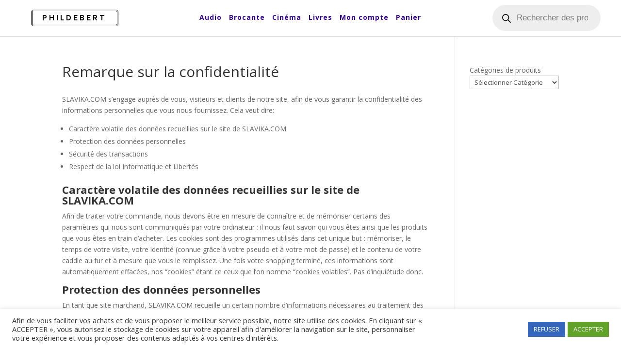

--- FILE ---
content_type: text/html; charset=utf-8
request_url: https://www.google.com/recaptcha/api2/aframe
body_size: 266
content:
<!DOCTYPE HTML><html><head><meta http-equiv="content-type" content="text/html; charset=UTF-8"></head><body><script nonce="7-4udmvuvywPEsMJBMP_pA">/** Anti-fraud and anti-abuse applications only. See google.com/recaptcha */ try{var clients={'sodar':'https://pagead2.googlesyndication.com/pagead/sodar?'};window.addEventListener("message",function(a){try{if(a.source===window.parent){var b=JSON.parse(a.data);var c=clients[b['id']];if(c){var d=document.createElement('img');d.src=c+b['params']+'&rc='+(localStorage.getItem("rc::a")?sessionStorage.getItem("rc::b"):"");window.document.body.appendChild(d);sessionStorage.setItem("rc::e",parseInt(sessionStorage.getItem("rc::e")||0)+1);localStorage.setItem("rc::h",'1767833591941');}}}catch(b){}});window.parent.postMessage("_grecaptcha_ready", "*");}catch(b){}</script></body></html>

--- FILE ---
content_type: text/css
request_url: https://phildebert.fr/wp-content/et-cache/40101/et-core-unified-tb-39870-tb-39882-deferred-40101.min.css?ver=1764081274
body_size: -34
content:
.et_pb_section_2_tb_footer.et_pb_section{padding-top:0px;padding-bottom:0px}.et_pb_row_2_tb_footer.et_pb_row{padding-top:5px!important;padding-bottom:20px!important;margin-bottom:0px!important;padding-top:5px;padding-bottom:20px}.et_pb_text_0_tb_footer{text-transform:uppercase;letter-spacing:2px}